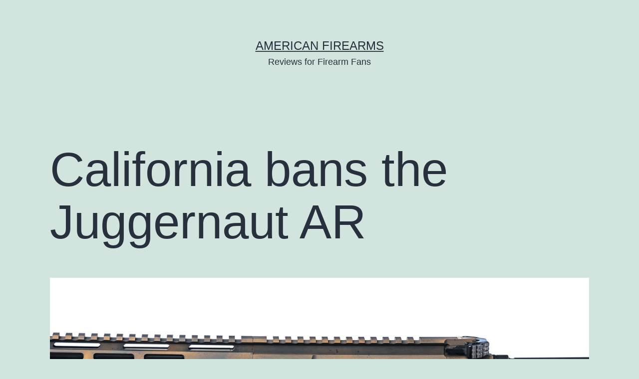

--- FILE ---
content_type: text/html; charset=UTF-8
request_url: https://cms.americanfirearms.org/california-bans-the-juggernaut-ar/
body_size: 18188
content:
<!doctype html>
<html lang="en-US" >
<head>
	<meta charset="UTF-8" />
	<meta name="viewport" content="width=device-width, initial-scale=1" />
	<meta name='robots' content='noindex, nofollow' />

	<!-- This site is optimized with the Yoast SEO plugin v25.9 - https://yoast.com/wordpress/plugins/seo/ -->
	<title>California bans the Juggernaut AR - American Firearms</title>
	<meta property="og:locale" content="en_US" />
	<meta property="og:type" content="article" />
	<meta property="og:title" content="California bans the Juggernaut AR - American Firearms" />
	<meta property="og:description" content="Just in case you missed it, late last year a bunch of California-based GunTubers heralded the brand new Juggernaut rifle series as something that “might completely destroy the California assault weapon laws as they currently exist…” and drooled over them at SHOT Show." />
	<meta property="og:url" content="https://cms.americanfirearms.org/california-bans-the-juggernaut-ar/" />
	<meta property="og:site_name" content="American Firearms" />
	<meta property="article:publisher" content="https://www.facebook.com/americanfirearmsorg/" />
	<meta property="article:author" content="https://www.facebook.com/americanfirearmsorg" />
	<meta property="article:published_time" content="2022-02-14T10:23:20+00:00" />
	<meta property="article:modified_time" content="2023-07-04T23:03:54+00:00" />
	<meta property="og:image" content="https://cms.americanfirearms.org/wp-content/uploads/2023/01/tmppf2mf5mf.jpg" />
	<meta property="og:image:width" content="1200" />
	<meta property="og:image:height" content="800" />
	<meta property="og:image:type" content="image/jpeg" />
	<meta name="author" content="Michael Crites" />
	<meta name="twitter:card" content="summary_large_image" />
	<meta name="twitter:creator" content="@https://twitter.com/PatOFurniture" />
	<meta name="twitter:label1" content="Written by" />
	<meta name="twitter:data1" content="Michael Crites" />
	<script type="application/ld+json" class="yoast-schema-graph">{"@context":"https://schema.org","@graph":[{"@type":"Article","@id":"https://cms.americanfirearms.org/california-bans-the-juggernaut-ar/#article","isPartOf":{"@id":"https://cms.americanfirearms.org/california-bans-the-juggernaut-ar/"},"author":{"name":"Michael Crites","@id":"https://cms.americanfirearms.org/#/schema/person/44463a1860b711a813a4701d55e3d8cd"},"headline":"California bans the Juggernaut AR","datePublished":"2022-02-14T10:23:20+00:00","dateModified":"2023-07-04T23:03:54+00:00","mainEntityOfPage":{"@id":"https://cms.americanfirearms.org/california-bans-the-juggernaut-ar/"},"wordCount":48,"commentCount":0,"publisher":{"@id":"https://cms.americanfirearms.org/#organization"},"image":{"@id":"https://cms.americanfirearms.org/california-bans-the-juggernaut-ar/#primaryimage"},"thumbnailUrl":"https://cms.americanfirearms.org/wp-content/uploads/2023/01/tmppf2mf5mf.jpg","keywords":["News"],"articleSection":["Firearm News"],"inLanguage":"en-US","potentialAction":[{"@type":"CommentAction","name":"Comment","target":["https://cms.americanfirearms.org/california-bans-the-juggernaut-ar/#respond"]}]},{"@type":"WebPage","@id":"https://cms.americanfirearms.org/california-bans-the-juggernaut-ar/","url":"https://cms.americanfirearms.org/california-bans-the-juggernaut-ar/","name":"California bans the Juggernaut AR - American Firearms","isPartOf":{"@id":"https://cms.americanfirearms.org/#website"},"primaryImageOfPage":{"@id":"https://cms.americanfirearms.org/california-bans-the-juggernaut-ar/#primaryimage"},"image":{"@id":"https://cms.americanfirearms.org/california-bans-the-juggernaut-ar/#primaryimage"},"thumbnailUrl":"https://cms.americanfirearms.org/wp-content/uploads/2023/01/tmppf2mf5mf.jpg","datePublished":"2022-02-14T10:23:20+00:00","dateModified":"2023-07-04T23:03:54+00:00","breadcrumb":{"@id":"https://cms.americanfirearms.org/california-bans-the-juggernaut-ar/#breadcrumb"},"inLanguage":"en-US","potentialAction":[{"@type":"ReadAction","target":["https://cms.americanfirearms.org/california-bans-the-juggernaut-ar/"]}]},{"@type":"ImageObject","inLanguage":"en-US","@id":"https://cms.americanfirearms.org/california-bans-the-juggernaut-ar/#primaryimage","url":"https://cms.americanfirearms.org/wp-content/uploads/2023/01/tmppf2mf5mf.jpg","contentUrl":"https://cms.americanfirearms.org/wp-content/uploads/2023/01/tmppf2mf5mf.jpg","width":1200,"height":800},{"@type":"BreadcrumbList","@id":"https://cms.americanfirearms.org/california-bans-the-juggernaut-ar/#breadcrumb","itemListElement":[{"@type":"ListItem","position":1,"name":"Home","item":"https://cms.americanfirearms.org/"},{"@type":"ListItem","position":2,"name":"California bans the Juggernaut AR"}]},{"@type":"WebSite","@id":"https://cms.americanfirearms.org/#website","url":"https://cms.americanfirearms.org/","name":"American Firearms","description":"Reviews for Firearm Fans","publisher":{"@id":"https://cms.americanfirearms.org/#organization"},"potentialAction":[{"@type":"SearchAction","target":{"@type":"EntryPoint","urlTemplate":"https://cms.americanfirearms.org/?s={search_term_string}"},"query-input":{"@type":"PropertyValueSpecification","valueRequired":true,"valueName":"search_term_string"}}],"inLanguage":"en-US"},{"@type":"Organization","@id":"https://cms.americanfirearms.org/#organization","name":"American Firearms LLC.","url":"https://cms.americanfirearms.org/","logo":{"@type":"ImageObject","inLanguage":"en-US","@id":"https://cms.americanfirearms.org/#/schema/logo/image/","url":"https://firearms-wp.klikz.us/wp-content/uploads/2023/02/AFLOGO.webp","contentUrl":"https://firearms-wp.klikz.us/wp-content/uploads/2023/02/AFLOGO.webp","width":582,"height":222,"caption":"American Firearms LLC."},"image":{"@id":"https://cms.americanfirearms.org/#/schema/logo/image/"},"sameAs":["https://www.facebook.com/americanfirearmsorg/","https://www.instagram.com/americanfirearmsofficial/"]},{"@type":"Person","@id":"https://cms.americanfirearms.org/#/schema/person/44463a1860b711a813a4701d55e3d8cd","name":"Michael Crites","image":{"@type":"ImageObject","inLanguage":"en-US","@id":"https://cms.americanfirearms.org/#/schema/person/image/","url":"https://secure.gravatar.com/avatar/d82d96e60f3abb5d7e3cb0a4f757ae4096cfb8292dd87c9e214076286eac7cf6?s=96&d=mm&r=g","contentUrl":"https://secure.gravatar.com/avatar/d82d96e60f3abb5d7e3cb0a4f757ae4096cfb8292dd87c9e214076286eac7cf6?s=96&d=mm&r=g","caption":"Michael Crites"},"description":"Michael Crites has served as executive editor of AmericanFirearms.org since 2016 and previously held positions as associate editor and range correspondent dating back to 2000. He discovered his passion for precision shooting at age 12 during his first visit to his grandfather's shooting range, eventually earning an Expert classification in three different shooting disciplines before age 18. During his studies at University of Wyoming, he earned four varsity letters on the collegiate rifle and pistol teams, serving as team captain for three consecutive years. He became the first UW student to complete the NRA Range Safety Officer certification while maintaining full-time student status. He graduated magna cum laude with a B.A. in Sports Communications. His diverse career has included roles as Range Safety Coordinator for the National Rifle Championships in Camp Perry 2001; editor-in-chief, Precision Shooter Quarterly; series editor, Modern Firearms Handbook collection; managing editor, National Shooting Sports Foundation Newsletter; editor, Competitive Shooter Magazine; operations director for Western Arms &amp; Ammunition Co.; senior editor for the Shooter's Reference Annual (Cheyenne); content director for The Firearms Report, published by the American Shooting Coalition in Billings, MT; firearms correspondent for Hunting &amp; Shooting, produced by Outdoor Sports Media Group in Jackson, WY; and publisher for Wyoming Shooting Sports Journal in Casper. He has contributed as a regular columnist for American Rifleman (NRA Publications), technical editor for Precision, a publication of the National Bench Rest Shooters Association (Phoenix, AZ); and as firearms specialist for the Gun Owner's Annual. As a digital content creator, he has written more than 400 articles on AmericanFirearms.org, developed shooting technique coverage for the Brownells Shooting Blog (Montezuma, IA) and Federal Premium \"Range Notes\" platform (Anoka, MN), and served as lead content strategist for International Defensive Pistol Association (Berryville, AR). Beyond Tactical Firearms, his current endeavors include content development for the Wyoming State Rifle Association (Cheyenne, WY) and technical manual production for High Plains Publishing of Laramie, WY. He has contributed to the 12th, 13th, and 14th editions of Modern Sporting Rifles Guide and edited The Complete Guide to Tactical Shooting and Competitive Shooter's Reference Manual (Gun Digest Books).","sameAs":["https://www.facebook.com/americanfirearmsorg","https://www.instagram.com/americanfirearmsofficial/","https://www.linkedin.com/in/thecrites/","https://x.com/https://twitter.com/PatOFurniture"],"url":"https://cms.americanfirearms.org/author/michael-crites/"}]}</script>
	<!-- / Yoast SEO plugin. -->


<link rel="alternate" type="application/rss+xml" title="American Firearms &raquo; Feed" href="https://cms.americanfirearms.org/feed/" />
<link rel="alternate" type="application/rss+xml" title="American Firearms &raquo; Comments Feed" href="https://cms.americanfirearms.org/comments/feed/" />
<link rel="alternate" type="application/rss+xml" title="American Firearms &raquo; California bans the Juggernaut AR Comments Feed" href="https://cms.americanfirearms.org/california-bans-the-juggernaut-ar/feed/" />
<link rel="alternate" title="oEmbed (JSON)" type="application/json+oembed" href="https://cms.americanfirearms.org/wp-json/oembed/1.0/embed?url=https%3A%2F%2Fcms.americanfirearms.org%2Fcalifornia-bans-the-juggernaut-ar%2F" />
<link rel="alternate" title="oEmbed (XML)" type="text/xml+oembed" href="https://cms.americanfirearms.org/wp-json/oembed/1.0/embed?url=https%3A%2F%2Fcms.americanfirearms.org%2Fcalifornia-bans-the-juggernaut-ar%2F&#038;format=xml" />
<style id='wp-img-auto-sizes-contain-inline-css'>
img:is([sizes=auto i],[sizes^="auto," i]){contain-intrinsic-size:3000px 1500px}
/*# sourceURL=wp-img-auto-sizes-contain-inline-css */
</style>
<style id='wp-emoji-styles-inline-css'>

	img.wp-smiley, img.emoji {
		display: inline !important;
		border: none !important;
		box-shadow: none !important;
		height: 1em !important;
		width: 1em !important;
		margin: 0 0.07em !important;
		vertical-align: -0.1em !important;
		background: none !important;
		padding: 0 !important;
	}
/*# sourceURL=wp-emoji-styles-inline-css */
</style>
<style id='wp-block-library-inline-css'>
:root{--wp-block-synced-color:#7a00df;--wp-block-synced-color--rgb:122,0,223;--wp-bound-block-color:var(--wp-block-synced-color);--wp-editor-canvas-background:#ddd;--wp-admin-theme-color:#007cba;--wp-admin-theme-color--rgb:0,124,186;--wp-admin-theme-color-darker-10:#006ba1;--wp-admin-theme-color-darker-10--rgb:0,107,160.5;--wp-admin-theme-color-darker-20:#005a87;--wp-admin-theme-color-darker-20--rgb:0,90,135;--wp-admin-border-width-focus:2px}@media (min-resolution:192dpi){:root{--wp-admin-border-width-focus:1.5px}}.wp-element-button{cursor:pointer}:root .has-very-light-gray-background-color{background-color:#eee}:root .has-very-dark-gray-background-color{background-color:#313131}:root .has-very-light-gray-color{color:#eee}:root .has-very-dark-gray-color{color:#313131}:root .has-vivid-green-cyan-to-vivid-cyan-blue-gradient-background{background:linear-gradient(135deg,#00d084,#0693e3)}:root .has-purple-crush-gradient-background{background:linear-gradient(135deg,#34e2e4,#4721fb 50%,#ab1dfe)}:root .has-hazy-dawn-gradient-background{background:linear-gradient(135deg,#faaca8,#dad0ec)}:root .has-subdued-olive-gradient-background{background:linear-gradient(135deg,#fafae1,#67a671)}:root .has-atomic-cream-gradient-background{background:linear-gradient(135deg,#fdd79a,#004a59)}:root .has-nightshade-gradient-background{background:linear-gradient(135deg,#330968,#31cdcf)}:root .has-midnight-gradient-background{background:linear-gradient(135deg,#020381,#2874fc)}:root{--wp--preset--font-size--normal:16px;--wp--preset--font-size--huge:42px}.has-regular-font-size{font-size:1em}.has-larger-font-size{font-size:2.625em}.has-normal-font-size{font-size:var(--wp--preset--font-size--normal)}.has-huge-font-size{font-size:var(--wp--preset--font-size--huge)}.has-text-align-center{text-align:center}.has-text-align-left{text-align:left}.has-text-align-right{text-align:right}.has-fit-text{white-space:nowrap!important}#end-resizable-editor-section{display:none}.aligncenter{clear:both}.items-justified-left{justify-content:flex-start}.items-justified-center{justify-content:center}.items-justified-right{justify-content:flex-end}.items-justified-space-between{justify-content:space-between}.screen-reader-text{border:0;clip-path:inset(50%);height:1px;margin:-1px;overflow:hidden;padding:0;position:absolute;width:1px;word-wrap:normal!important}.screen-reader-text:focus{background-color:#ddd;clip-path:none;color:#444;display:block;font-size:1em;height:auto;left:5px;line-height:normal;padding:15px 23px 14px;text-decoration:none;top:5px;width:auto;z-index:100000}html :where(.has-border-color){border-style:solid}html :where([style*=border-top-color]){border-top-style:solid}html :where([style*=border-right-color]){border-right-style:solid}html :where([style*=border-bottom-color]){border-bottom-style:solid}html :where([style*=border-left-color]){border-left-style:solid}html :where([style*=border-width]){border-style:solid}html :where([style*=border-top-width]){border-top-style:solid}html :where([style*=border-right-width]){border-right-style:solid}html :where([style*=border-bottom-width]){border-bottom-style:solid}html :where([style*=border-left-width]){border-left-style:solid}html :where(img[class*=wp-image-]){height:auto;max-width:100%}:where(figure){margin:0 0 1em}html :where(.is-position-sticky){--wp-admin--admin-bar--position-offset:var(--wp-admin--admin-bar--height,0px)}@media screen and (max-width:600px){html :where(.is-position-sticky){--wp-admin--admin-bar--position-offset:0px}}

/*# sourceURL=wp-block-library-inline-css */
</style><style id='wp-block-archives-inline-css'>
.wp-block-archives{box-sizing:border-box}.wp-block-archives-dropdown label{display:block}
/*# sourceURL=https://cms.americanfirearms.org/wp-includes/blocks/archives/style.min.css */
</style>
<style id='wp-block-categories-inline-css'>
.wp-block-categories{box-sizing:border-box}.wp-block-categories.alignleft{margin-right:2em}.wp-block-categories.alignright{margin-left:2em}.wp-block-categories.wp-block-categories-dropdown.aligncenter{text-align:center}.wp-block-categories .wp-block-categories__label{display:block;width:100%}
/*# sourceURL=https://cms.americanfirearms.org/wp-includes/blocks/categories/style.min.css */
</style>
<style id='wp-block-heading-inline-css'>
h1:where(.wp-block-heading).has-background,h2:where(.wp-block-heading).has-background,h3:where(.wp-block-heading).has-background,h4:where(.wp-block-heading).has-background,h5:where(.wp-block-heading).has-background,h6:where(.wp-block-heading).has-background{padding:1.25em 2.375em}h1.has-text-align-left[style*=writing-mode]:where([style*=vertical-lr]),h1.has-text-align-right[style*=writing-mode]:where([style*=vertical-rl]),h2.has-text-align-left[style*=writing-mode]:where([style*=vertical-lr]),h2.has-text-align-right[style*=writing-mode]:where([style*=vertical-rl]),h3.has-text-align-left[style*=writing-mode]:where([style*=vertical-lr]),h3.has-text-align-right[style*=writing-mode]:where([style*=vertical-rl]),h4.has-text-align-left[style*=writing-mode]:where([style*=vertical-lr]),h4.has-text-align-right[style*=writing-mode]:where([style*=vertical-rl]),h5.has-text-align-left[style*=writing-mode]:where([style*=vertical-lr]),h5.has-text-align-right[style*=writing-mode]:where([style*=vertical-rl]),h6.has-text-align-left[style*=writing-mode]:where([style*=vertical-lr]),h6.has-text-align-right[style*=writing-mode]:where([style*=vertical-rl]){rotate:180deg}
/*# sourceURL=https://cms.americanfirearms.org/wp-includes/blocks/heading/style.min.css */
</style>
<style id='wp-block-latest-comments-inline-css'>
ol.wp-block-latest-comments{box-sizing:border-box;margin-left:0}:where(.wp-block-latest-comments:not([style*=line-height] .wp-block-latest-comments__comment)){line-height:1.1}:where(.wp-block-latest-comments:not([style*=line-height] .wp-block-latest-comments__comment-excerpt p)){line-height:1.8}.has-dates :where(.wp-block-latest-comments:not([style*=line-height])),.has-excerpts :where(.wp-block-latest-comments:not([style*=line-height])){line-height:1.5}.wp-block-latest-comments .wp-block-latest-comments{padding-left:0}.wp-block-latest-comments__comment{list-style:none;margin-bottom:1em}.has-avatars .wp-block-latest-comments__comment{list-style:none;min-height:2.25em}.has-avatars .wp-block-latest-comments__comment .wp-block-latest-comments__comment-excerpt,.has-avatars .wp-block-latest-comments__comment .wp-block-latest-comments__comment-meta{margin-left:3.25em}.wp-block-latest-comments__comment-excerpt p{font-size:.875em;margin:.36em 0 1.4em}.wp-block-latest-comments__comment-date{display:block;font-size:.75em}.wp-block-latest-comments .avatar,.wp-block-latest-comments__comment-avatar{border-radius:1.5em;display:block;float:left;height:2.5em;margin-right:.75em;width:2.5em}.wp-block-latest-comments[class*=-font-size] a,.wp-block-latest-comments[style*=font-size] a{font-size:inherit}
/*# sourceURL=https://cms.americanfirearms.org/wp-includes/blocks/latest-comments/style.min.css */
</style>
<style id='wp-block-latest-posts-inline-css'>
.wp-block-latest-posts{box-sizing:border-box}.wp-block-latest-posts.alignleft{margin-right:2em}.wp-block-latest-posts.alignright{margin-left:2em}.wp-block-latest-posts.wp-block-latest-posts__list{list-style:none}.wp-block-latest-posts.wp-block-latest-posts__list li{clear:both;overflow-wrap:break-word}.wp-block-latest-posts.is-grid{display:flex;flex-wrap:wrap}.wp-block-latest-posts.is-grid li{margin:0 1.25em 1.25em 0;width:100%}@media (min-width:600px){.wp-block-latest-posts.columns-2 li{width:calc(50% - .625em)}.wp-block-latest-posts.columns-2 li:nth-child(2n){margin-right:0}.wp-block-latest-posts.columns-3 li{width:calc(33.33333% - .83333em)}.wp-block-latest-posts.columns-3 li:nth-child(3n){margin-right:0}.wp-block-latest-posts.columns-4 li{width:calc(25% - .9375em)}.wp-block-latest-posts.columns-4 li:nth-child(4n){margin-right:0}.wp-block-latest-posts.columns-5 li{width:calc(20% - 1em)}.wp-block-latest-posts.columns-5 li:nth-child(5n){margin-right:0}.wp-block-latest-posts.columns-6 li{width:calc(16.66667% - 1.04167em)}.wp-block-latest-posts.columns-6 li:nth-child(6n){margin-right:0}}:root :where(.wp-block-latest-posts.is-grid){padding:0}:root :where(.wp-block-latest-posts.wp-block-latest-posts__list){padding-left:0}.wp-block-latest-posts__post-author,.wp-block-latest-posts__post-date{display:block;font-size:.8125em}.wp-block-latest-posts__post-excerpt,.wp-block-latest-posts__post-full-content{margin-bottom:1em;margin-top:.5em}.wp-block-latest-posts__featured-image a{display:inline-block}.wp-block-latest-posts__featured-image img{height:auto;max-width:100%;width:auto}.wp-block-latest-posts__featured-image.alignleft{float:left;margin-right:1em}.wp-block-latest-posts__featured-image.alignright{float:right;margin-left:1em}.wp-block-latest-posts__featured-image.aligncenter{margin-bottom:1em;text-align:center}
/*# sourceURL=https://cms.americanfirearms.org/wp-includes/blocks/latest-posts/style.min.css */
</style>
<style id='wp-block-search-inline-css'>
.wp-block-search__button{margin-left:10px;word-break:normal}.wp-block-search__button.has-icon{line-height:0}.wp-block-search__button svg{height:1.25em;min-height:24px;min-width:24px;width:1.25em;fill:currentColor;vertical-align:text-bottom}:where(.wp-block-search__button){border:1px solid #ccc;padding:6px 10px}.wp-block-search__inside-wrapper{display:flex;flex:auto;flex-wrap:nowrap;max-width:100%}.wp-block-search__label{width:100%}.wp-block-search.wp-block-search__button-only .wp-block-search__button{box-sizing:border-box;display:flex;flex-shrink:0;justify-content:center;margin-left:0;max-width:100%}.wp-block-search.wp-block-search__button-only .wp-block-search__inside-wrapper{min-width:0!important;transition-property:width}.wp-block-search.wp-block-search__button-only .wp-block-search__input{flex-basis:100%;transition-duration:.3s}.wp-block-search.wp-block-search__button-only.wp-block-search__searchfield-hidden,.wp-block-search.wp-block-search__button-only.wp-block-search__searchfield-hidden .wp-block-search__inside-wrapper{overflow:hidden}.wp-block-search.wp-block-search__button-only.wp-block-search__searchfield-hidden .wp-block-search__input{border-left-width:0!important;border-right-width:0!important;flex-basis:0;flex-grow:0;margin:0;min-width:0!important;padding-left:0!important;padding-right:0!important;width:0!important}:where(.wp-block-search__input){appearance:none;border:1px solid #949494;flex-grow:1;font-family:inherit;font-size:inherit;font-style:inherit;font-weight:inherit;letter-spacing:inherit;line-height:inherit;margin-left:0;margin-right:0;min-width:3rem;padding:8px;text-decoration:unset!important;text-transform:inherit}:where(.wp-block-search__button-inside .wp-block-search__inside-wrapper){background-color:#fff;border:1px solid #949494;box-sizing:border-box;padding:4px}:where(.wp-block-search__button-inside .wp-block-search__inside-wrapper) .wp-block-search__input{border:none;border-radius:0;padding:0 4px}:where(.wp-block-search__button-inside .wp-block-search__inside-wrapper) .wp-block-search__input:focus{outline:none}:where(.wp-block-search__button-inside .wp-block-search__inside-wrapper) :where(.wp-block-search__button){padding:4px 8px}.wp-block-search.aligncenter .wp-block-search__inside-wrapper{margin:auto}.wp-block[data-align=right] .wp-block-search.wp-block-search__button-only .wp-block-search__inside-wrapper{float:right}
/*# sourceURL=https://cms.americanfirearms.org/wp-includes/blocks/search/style.min.css */
</style>
<style id='wp-block-search-theme-inline-css'>
.wp-block-search .wp-block-search__label{font-weight:700}.wp-block-search__button{border:1px solid #ccc;padding:.375em .625em}
/*# sourceURL=https://cms.americanfirearms.org/wp-includes/blocks/search/theme.min.css */
</style>
<style id='wp-block-group-inline-css'>
.wp-block-group{box-sizing:border-box}:where(.wp-block-group.wp-block-group-is-layout-constrained){position:relative}
/*# sourceURL=https://cms.americanfirearms.org/wp-includes/blocks/group/style.min.css */
</style>
<style id='wp-block-group-theme-inline-css'>
:where(.wp-block-group.has-background){padding:1.25em 2.375em}
/*# sourceURL=https://cms.americanfirearms.org/wp-includes/blocks/group/theme.min.css */
</style>
<style id='global-styles-inline-css'>
:root{--wp--preset--aspect-ratio--square: 1;--wp--preset--aspect-ratio--4-3: 4/3;--wp--preset--aspect-ratio--3-4: 3/4;--wp--preset--aspect-ratio--3-2: 3/2;--wp--preset--aspect-ratio--2-3: 2/3;--wp--preset--aspect-ratio--16-9: 16/9;--wp--preset--aspect-ratio--9-16: 9/16;--wp--preset--color--black: #000000;--wp--preset--color--cyan-bluish-gray: #abb8c3;--wp--preset--color--white: #FFFFFF;--wp--preset--color--pale-pink: #f78da7;--wp--preset--color--vivid-red: #cf2e2e;--wp--preset--color--luminous-vivid-orange: #ff6900;--wp--preset--color--luminous-vivid-amber: #fcb900;--wp--preset--color--light-green-cyan: #7bdcb5;--wp--preset--color--vivid-green-cyan: #00d084;--wp--preset--color--pale-cyan-blue: #8ed1fc;--wp--preset--color--vivid-cyan-blue: #0693e3;--wp--preset--color--vivid-purple: #9b51e0;--wp--preset--color--dark-gray: #28303D;--wp--preset--color--gray: #39414D;--wp--preset--color--green: #D1E4DD;--wp--preset--color--blue: #D1DFE4;--wp--preset--color--purple: #D1D1E4;--wp--preset--color--red: #E4D1D1;--wp--preset--color--orange: #E4DAD1;--wp--preset--color--yellow: #EEEADD;--wp--preset--gradient--vivid-cyan-blue-to-vivid-purple: linear-gradient(135deg,rgb(6,147,227) 0%,rgb(155,81,224) 100%);--wp--preset--gradient--light-green-cyan-to-vivid-green-cyan: linear-gradient(135deg,rgb(122,220,180) 0%,rgb(0,208,130) 100%);--wp--preset--gradient--luminous-vivid-amber-to-luminous-vivid-orange: linear-gradient(135deg,rgb(252,185,0) 0%,rgb(255,105,0) 100%);--wp--preset--gradient--luminous-vivid-orange-to-vivid-red: linear-gradient(135deg,rgb(255,105,0) 0%,rgb(207,46,46) 100%);--wp--preset--gradient--very-light-gray-to-cyan-bluish-gray: linear-gradient(135deg,rgb(238,238,238) 0%,rgb(169,184,195) 100%);--wp--preset--gradient--cool-to-warm-spectrum: linear-gradient(135deg,rgb(74,234,220) 0%,rgb(151,120,209) 20%,rgb(207,42,186) 40%,rgb(238,44,130) 60%,rgb(251,105,98) 80%,rgb(254,248,76) 100%);--wp--preset--gradient--blush-light-purple: linear-gradient(135deg,rgb(255,206,236) 0%,rgb(152,150,240) 100%);--wp--preset--gradient--blush-bordeaux: linear-gradient(135deg,rgb(254,205,165) 0%,rgb(254,45,45) 50%,rgb(107,0,62) 100%);--wp--preset--gradient--luminous-dusk: linear-gradient(135deg,rgb(255,203,112) 0%,rgb(199,81,192) 50%,rgb(65,88,208) 100%);--wp--preset--gradient--pale-ocean: linear-gradient(135deg,rgb(255,245,203) 0%,rgb(182,227,212) 50%,rgb(51,167,181) 100%);--wp--preset--gradient--electric-grass: linear-gradient(135deg,rgb(202,248,128) 0%,rgb(113,206,126) 100%);--wp--preset--gradient--midnight: linear-gradient(135deg,rgb(2,3,129) 0%,rgb(40,116,252) 100%);--wp--preset--gradient--purple-to-yellow: linear-gradient(160deg, #D1D1E4 0%, #EEEADD 100%);--wp--preset--gradient--yellow-to-purple: linear-gradient(160deg, #EEEADD 0%, #D1D1E4 100%);--wp--preset--gradient--green-to-yellow: linear-gradient(160deg, #D1E4DD 0%, #EEEADD 100%);--wp--preset--gradient--yellow-to-green: linear-gradient(160deg, #EEEADD 0%, #D1E4DD 100%);--wp--preset--gradient--red-to-yellow: linear-gradient(160deg, #E4D1D1 0%, #EEEADD 100%);--wp--preset--gradient--yellow-to-red: linear-gradient(160deg, #EEEADD 0%, #E4D1D1 100%);--wp--preset--gradient--purple-to-red: linear-gradient(160deg, #D1D1E4 0%, #E4D1D1 100%);--wp--preset--gradient--red-to-purple: linear-gradient(160deg, #E4D1D1 0%, #D1D1E4 100%);--wp--preset--font-size--small: 18px;--wp--preset--font-size--medium: 20px;--wp--preset--font-size--large: 24px;--wp--preset--font-size--x-large: 42px;--wp--preset--font-size--extra-small: 16px;--wp--preset--font-size--normal: 20px;--wp--preset--font-size--extra-large: 40px;--wp--preset--font-size--huge: 96px;--wp--preset--font-size--gigantic: 144px;--wp--preset--spacing--20: 0.44rem;--wp--preset--spacing--30: 0.67rem;--wp--preset--spacing--40: 1rem;--wp--preset--spacing--50: 1.5rem;--wp--preset--spacing--60: 2.25rem;--wp--preset--spacing--70: 3.38rem;--wp--preset--spacing--80: 5.06rem;--wp--preset--shadow--natural: 6px 6px 9px rgba(0, 0, 0, 0.2);--wp--preset--shadow--deep: 12px 12px 50px rgba(0, 0, 0, 0.4);--wp--preset--shadow--sharp: 6px 6px 0px rgba(0, 0, 0, 0.2);--wp--preset--shadow--outlined: 6px 6px 0px -3px rgb(255, 255, 255), 6px 6px rgb(0, 0, 0);--wp--preset--shadow--crisp: 6px 6px 0px rgb(0, 0, 0);}:where(.is-layout-flex){gap: 0.5em;}:where(.is-layout-grid){gap: 0.5em;}body .is-layout-flex{display: flex;}.is-layout-flex{flex-wrap: wrap;align-items: center;}.is-layout-flex > :is(*, div){margin: 0;}body .is-layout-grid{display: grid;}.is-layout-grid > :is(*, div){margin: 0;}:where(.wp-block-columns.is-layout-flex){gap: 2em;}:where(.wp-block-columns.is-layout-grid){gap: 2em;}:where(.wp-block-post-template.is-layout-flex){gap: 1.25em;}:where(.wp-block-post-template.is-layout-grid){gap: 1.25em;}.has-black-color{color: var(--wp--preset--color--black) !important;}.has-cyan-bluish-gray-color{color: var(--wp--preset--color--cyan-bluish-gray) !important;}.has-white-color{color: var(--wp--preset--color--white) !important;}.has-pale-pink-color{color: var(--wp--preset--color--pale-pink) !important;}.has-vivid-red-color{color: var(--wp--preset--color--vivid-red) !important;}.has-luminous-vivid-orange-color{color: var(--wp--preset--color--luminous-vivid-orange) !important;}.has-luminous-vivid-amber-color{color: var(--wp--preset--color--luminous-vivid-amber) !important;}.has-light-green-cyan-color{color: var(--wp--preset--color--light-green-cyan) !important;}.has-vivid-green-cyan-color{color: var(--wp--preset--color--vivid-green-cyan) !important;}.has-pale-cyan-blue-color{color: var(--wp--preset--color--pale-cyan-blue) !important;}.has-vivid-cyan-blue-color{color: var(--wp--preset--color--vivid-cyan-blue) !important;}.has-vivid-purple-color{color: var(--wp--preset--color--vivid-purple) !important;}.has-black-background-color{background-color: var(--wp--preset--color--black) !important;}.has-cyan-bluish-gray-background-color{background-color: var(--wp--preset--color--cyan-bluish-gray) !important;}.has-white-background-color{background-color: var(--wp--preset--color--white) !important;}.has-pale-pink-background-color{background-color: var(--wp--preset--color--pale-pink) !important;}.has-vivid-red-background-color{background-color: var(--wp--preset--color--vivid-red) !important;}.has-luminous-vivid-orange-background-color{background-color: var(--wp--preset--color--luminous-vivid-orange) !important;}.has-luminous-vivid-amber-background-color{background-color: var(--wp--preset--color--luminous-vivid-amber) !important;}.has-light-green-cyan-background-color{background-color: var(--wp--preset--color--light-green-cyan) !important;}.has-vivid-green-cyan-background-color{background-color: var(--wp--preset--color--vivid-green-cyan) !important;}.has-pale-cyan-blue-background-color{background-color: var(--wp--preset--color--pale-cyan-blue) !important;}.has-vivid-cyan-blue-background-color{background-color: var(--wp--preset--color--vivid-cyan-blue) !important;}.has-vivid-purple-background-color{background-color: var(--wp--preset--color--vivid-purple) !important;}.has-black-border-color{border-color: var(--wp--preset--color--black) !important;}.has-cyan-bluish-gray-border-color{border-color: var(--wp--preset--color--cyan-bluish-gray) !important;}.has-white-border-color{border-color: var(--wp--preset--color--white) !important;}.has-pale-pink-border-color{border-color: var(--wp--preset--color--pale-pink) !important;}.has-vivid-red-border-color{border-color: var(--wp--preset--color--vivid-red) !important;}.has-luminous-vivid-orange-border-color{border-color: var(--wp--preset--color--luminous-vivid-orange) !important;}.has-luminous-vivid-amber-border-color{border-color: var(--wp--preset--color--luminous-vivid-amber) !important;}.has-light-green-cyan-border-color{border-color: var(--wp--preset--color--light-green-cyan) !important;}.has-vivid-green-cyan-border-color{border-color: var(--wp--preset--color--vivid-green-cyan) !important;}.has-pale-cyan-blue-border-color{border-color: var(--wp--preset--color--pale-cyan-blue) !important;}.has-vivid-cyan-blue-border-color{border-color: var(--wp--preset--color--vivid-cyan-blue) !important;}.has-vivid-purple-border-color{border-color: var(--wp--preset--color--vivid-purple) !important;}.has-vivid-cyan-blue-to-vivid-purple-gradient-background{background: var(--wp--preset--gradient--vivid-cyan-blue-to-vivid-purple) !important;}.has-light-green-cyan-to-vivid-green-cyan-gradient-background{background: var(--wp--preset--gradient--light-green-cyan-to-vivid-green-cyan) !important;}.has-luminous-vivid-amber-to-luminous-vivid-orange-gradient-background{background: var(--wp--preset--gradient--luminous-vivid-amber-to-luminous-vivid-orange) !important;}.has-luminous-vivid-orange-to-vivid-red-gradient-background{background: var(--wp--preset--gradient--luminous-vivid-orange-to-vivid-red) !important;}.has-very-light-gray-to-cyan-bluish-gray-gradient-background{background: var(--wp--preset--gradient--very-light-gray-to-cyan-bluish-gray) !important;}.has-cool-to-warm-spectrum-gradient-background{background: var(--wp--preset--gradient--cool-to-warm-spectrum) !important;}.has-blush-light-purple-gradient-background{background: var(--wp--preset--gradient--blush-light-purple) !important;}.has-blush-bordeaux-gradient-background{background: var(--wp--preset--gradient--blush-bordeaux) !important;}.has-luminous-dusk-gradient-background{background: var(--wp--preset--gradient--luminous-dusk) !important;}.has-pale-ocean-gradient-background{background: var(--wp--preset--gradient--pale-ocean) !important;}.has-electric-grass-gradient-background{background: var(--wp--preset--gradient--electric-grass) !important;}.has-midnight-gradient-background{background: var(--wp--preset--gradient--midnight) !important;}.has-small-font-size{font-size: var(--wp--preset--font-size--small) !important;}.has-medium-font-size{font-size: var(--wp--preset--font-size--medium) !important;}.has-large-font-size{font-size: var(--wp--preset--font-size--large) !important;}.has-x-large-font-size{font-size: var(--wp--preset--font-size--x-large) !important;}
/*# sourceURL=global-styles-inline-css */
</style>

<style id='classic-theme-styles-inline-css'>
/*! This file is auto-generated */
.wp-block-button__link{color:#fff;background-color:#32373c;border-radius:9999px;box-shadow:none;text-decoration:none;padding:calc(.667em + 2px) calc(1.333em + 2px);font-size:1.125em}.wp-block-file__button{background:#32373c;color:#fff;text-decoration:none}
/*# sourceURL=/wp-includes/css/classic-themes.min.css */
</style>
<link rel='stylesheet' id='twenty-twenty-one-style-css' href='https://cms.americanfirearms.org/wp-content/themes/twentytwentyone/style.css?ver=1.0.0' media='all' />
<link rel='stylesheet' id='twenty-twenty-one-print-style-css' href='https://cms.americanfirearms.org/wp-content/themes/twentytwentyone/assets/css/print.css?ver=1.0.0' media='print' />
<link rel="https://api.w.org/" href="https://cms.americanfirearms.org/wp-json/" /><link rel="alternate" title="JSON" type="application/json" href="https://cms.americanfirearms.org/wp-json/wp/v2/posts/15276" /><link rel="EditURI" type="application/rsd+xml" title="RSD" href="https://cms.americanfirearms.org/xmlrpc.php?rsd" />
<meta name="generator" content="WordPress 6.9" />
<link rel='shortlink' href='https://cms.americanfirearms.org/?p=15276' />
<link rel="pingback" href="https://cms.americanfirearms.org/xmlrpc.php"><link rel='stylesheet' id='dashicons-css' href='https://cms.americanfirearms.org/wp-includes/css/dashicons.min.css?ver=6.9' media='all' />
<link rel='stylesheet' id='acf-global-css' href='https://cms.americanfirearms.org/wp-content/plugins/advanced-custom-fields-pro/assets/build/css/acf-global.css?ver=6.0.7' media='all' />
<link rel='stylesheet' id='acf-input-css' href='https://cms.americanfirearms.org/wp-content/plugins/advanced-custom-fields-pro/assets/build/css/acf-input.css?ver=6.0.7' media='all' />
<link rel='stylesheet' id='acf-pro-input-css' href='https://cms.americanfirearms.org/wp-content/plugins/advanced-custom-fields-pro/assets/build/css/pro/acf-pro-input.css?ver=6.0.7' media='all' />
<link rel='stylesheet' id='select2-css' href='https://cms.americanfirearms.org/wp-content/plugins/advanced-custom-fields-pro/assets/inc/select2/4/select2.min.css?ver=4.0.13' media='all' />
<link rel='stylesheet' id='acf-datepicker-css' href='https://cms.americanfirearms.org/wp-content/plugins/advanced-custom-fields-pro/assets/inc/datepicker/jquery-ui.min.css?ver=1.11.4' media='all' />
<link rel='stylesheet' id='acf-timepicker-css' href='https://cms.americanfirearms.org/wp-content/plugins/advanced-custom-fields-pro/assets/inc/timepicker/jquery-ui-timepicker-addon.min.css?ver=1.6.1' media='all' />
<link rel='stylesheet' id='wp-color-picker-css' href='https://cms.americanfirearms.org/wp-admin/css/color-picker.min.css?ver=6.9' media='all' />
</head>

<body class="wp-singular post-template-default single single-post postid-15276 single-format-standard wp-embed-responsive wp-theme-twentytwentyone wp-child-theme-theme-firearms is-light-theme no-js singular">
<div id="page" class="site">
	<a class="skip-link screen-reader-text" href="#content">Skip to content</a>

	
<header id="masthead" class="site-header has-title-and-tagline">

	

<div class="site-branding">

	
						<p class="site-title"><a href="https://cms.americanfirearms.org/">American Firearms</a></p>
			
			<p class="site-description">
			Reviews for Firearm Fans		</p>
	</div><!-- .site-branding -->
	

</header><!-- #masthead -->

	<div id="content" class="site-content">
		<div id="primary" class="content-area">
			<main id="main" class="site-main">

<article id="post-15276" class="post-15276 post type-post status-publish format-standard has-post-thumbnail hentry category-news tag-news entry">

	<header class="entry-header alignwide">
		<h1 class="entry-title">California bans the Juggernaut AR</h1>		
		
			<figure class="post-thumbnail">
				<img width="1200" height="800" src="https://cms.americanfirearms.org/wp-content/uploads/2023/01/tmppf2mf5mf.jpg" class="attachment-post-thumbnail size-post-thumbnail wp-post-image" alt="" decoding="async" fetchpriority="high" srcset="https://cms.americanfirearms.org/wp-content/uploads/2023/01/tmppf2mf5mf.jpg 1200w, https://cms.americanfirearms.org/wp-content/uploads/2023/01/tmppf2mf5mf-300x200.jpg 300w, https://cms.americanfirearms.org/wp-content/uploads/2023/01/tmppf2mf5mf-1024x683.jpg 1024w, https://cms.americanfirearms.org/wp-content/uploads/2023/01/tmppf2mf5mf-768x512.jpg 768w" sizes="(max-width: 1200px) 100vw, 1200px" style="width:100%;height:66.67%;max-width:1200px;" />							</figure><!-- .post-thumbnail -->

					</header><!-- .entry-header -->

	<div class="entry-content">
		<p>Just in case you missed it, late last year a bunch of California-based GunTubers heralded the brand <a href='https://jtactical.com/products/113'>new Juggernaut rifle series</a> as something that “might completely destroy the California assault weapon laws as they currently exist…” and drooled over them at SHOT Show.</p>
	</div><!-- .entry-content -->

	<footer class="entry-footer default-max-width">
		<div class="posted-by"><span class="posted-on">Published <time class="entry-date published updated" datetime="2022-02-14T10:23:20+00:00">February 14, 2022</time></span></div><div class="post-taxonomies"><span class="cat-links">Categorized as <a href="https://cms.americanfirearms.org/category/news/" rel="category tag">Firearm News</a> </span><span class="tags-links">Tagged <a href="https://cms.americanfirearms.org/tag/news/" rel="tag">News</a></span></div>	</footer><!-- .entry-footer -->

				<div class="author-bio show-avatars">
		<img alt='' src='https://secure.gravatar.com/avatar/d82d96e60f3abb5d7e3cb0a4f757ae4096cfb8292dd87c9e214076286eac7cf6?s=85&#038;d=mm&#038;r=g' srcset='https://secure.gravatar.com/avatar/d82d96e60f3abb5d7e3cb0a4f757ae4096cfb8292dd87c9e214076286eac7cf6?s=170&#038;d=mm&#038;r=g 2x' class='avatar avatar-85 photo' height='85' width='85' decoding='async'/>		<div class="author-bio-content">
			<h2 class="author-title">
			By Michael Crites			</h2>
			<p class="author-description"> Michael Crites has served as executive editor of AmericanFirearms.org since 2016 and previously held positions as associate editor and range correspondent dating back to 2000. He discovered his passion for precision shooting at age 12 during his first visit to his grandfather's shooting range, eventually earning an Expert classification in three different shooting disciplines before age 18. 

During his studies at University of Wyoming, he earned four varsity letters on the collegiate rifle and pistol teams, serving as team captain for three consecutive years. He became the first UW student to complete the NRA Range Safety Officer certification while maintaining full-time student status. He graduated magna cum laude with a B.A. in Sports Communications.

His diverse career has included roles as Range Safety Coordinator for the National Rifle Championships in Camp Perry 2001; editor-in-chief, Precision Shooter Quarterly; series editor, Modern Firearms Handbook collection; managing editor, National Shooting Sports Foundation Newsletter; editor, Competitive Shooter Magazine; operations director for Western Arms &amp; Ammunition Co.; senior editor for the Shooter's Reference Annual (Cheyenne); content director for The Firearms Report, published by the American Shooting Coalition in Billings, MT; firearms correspondent for Hunting &amp; Shooting, produced by Outdoor Sports Media Group in Jackson, WY; and publisher for Wyoming Shooting Sports Journal in Casper. He has contributed as a regular columnist for American Rifleman (NRA Publications), technical editor for Precision, a publication of the National Bench Rest Shooters Association (Phoenix, AZ); and as firearms specialist for the Gun Owner's Annual. 

As a digital content creator, he has written more than 400 articles on AmericanFirearms.org, developed shooting technique coverage for the Brownells Shooting Blog (Montezuma, IA) and Federal Premium "Range Notes" platform (Anoka, MN), and served as lead content strategist for International Defensive Pistol Association (Berryville, AR). Beyond Tactical Firearms, his current endeavors include content development for the Wyoming State Rifle Association (Cheyenne, WY) and technical manual production for High Plains Publishing of Laramie, WY. 

He has contributed to the 12th, 13th, and 14th editions of Modern Sporting Rifles Guide and edited The Complete Guide to Tactical Shooting and Competitive Shooter's Reference Manual (Gun Digest Books).</p><!-- .author-description -->
			<a class="author-link" href="https://cms.americanfirearms.org/author/michael-crites/" rel="author">View all of Michael Crites&#039;s posts.</a>		</div><!-- .author-bio-content -->
	</div><!-- .author-bio -->
		
</article><!-- #post-15276 -->

<div id="comments" class="comments-area default-max-width show-avatars">

	
		<div id="respond" class="comment-respond">
		<h2 id="reply-title" class="comment-reply-title">Leave a comment <small><a rel="nofollow" id="cancel-comment-reply-link" href="/california-bans-the-juggernaut-ar/#respond" style="display:none;">Cancel reply</a></small></h2><form action="https://cms.americanfirearms.org/wp-comments-post.php" method="post" id="commentform" class="comment-form"><p class="comment-notes"><span id="email-notes">Your email address will not be published.</span> <span class="required-field-message">Required fields are marked <span class="required">*</span></span></p><p class="comment-form-comment"><label for="comment">Comment <span class="required">*</span></label> <textarea id="comment" name="comment" cols="45" rows="5" maxlength="65525" required></textarea></p>	<div id="acf-form-data" class="acf-hidden">
		<input type="hidden" id="_acf_screen" name="_acf_screen" value="comment"/><input type="hidden" id="_acf_post_id" name="_acf_post_id" value="0"/><input type="hidden" id="_acf_validation" name="_acf_validation" value="1"/><input type="hidden" id="_acf_nonce" name="_acf_nonce" value="993d512109"/><input type="hidden" id="_acf_changed" name="_acf_changed" value="0"/>	</div>
	<div class="acf-comment-fields acf-fields -clear"><div class="acf-field acf-field-repeater acf-field-63c10cc2d6c6b" data-name="affiliates" data-type="repeater" data-key="field_63c10cc2d6c6b">
<div class="acf-label">
<label for="acf-field_63c10cc2d6c6b">Affiliates</label></div>
<div class="acf-input">
		<div class="acf-repeater -table" data-min="0" data-max="0" data-pagination="0">
			<input type="hidden" name="acf[field_63c10cc2d6c6b]" value="" class="acf-repeater-hidden-input"/>			<table class="acf-table">
						<thead>
			<tr>
									<th class="acf-row-handle"></th>
				
									<th class="acf-th" data-name="source" data-type="text" data-key="field_63c10ce3d6c6c">
						<label>Source</label>											</th>
									<th class="acf-th" data-name="destination" data-type="text" data-key="field_63c10cecd6c6d">
						<label>Destination</label>											</th>
									<th class="acf-th" data-name="permanent" data-type="true_false" data-key="field_63c10cf3d6c6e">
						<label>Permanent</label>											</th>
				
									<th class="acf-row-handle"></th>
							</tr>
		</thead>
						<tbody>
					<tr class="acf-row acf-clone" data-id="acfcloneindex">		<td class="acf-row-handle order" title="Drag to reorder">
						<span class="acf-row-number" title="Click to reorder">1</span>		</td>
		<td class="acf-field acf-field-text acf-field-63c10ce3d6c6c" data-name="source" data-type="text" data-key="field_63c10ce3d6c6c">
<div class="acf-input">
<div class="acf-input-wrap"><input type="text" id="acf-field_63c10cc2d6c6b-acfcloneindex-field_63c10ce3d6c6c" name="acf[field_63c10cc2d6c6b][acfcloneindex][field_63c10ce3d6c6c]"/></div></div>
</td>
<td class="acf-field acf-field-text acf-field-63c10cecd6c6d" data-name="destination" data-type="text" data-key="field_63c10cecd6c6d">
<div class="acf-input">
<div class="acf-input-wrap"><input type="text" id="acf-field_63c10cc2d6c6b-acfcloneindex-field_63c10cecd6c6d" name="acf[field_63c10cc2d6c6b][acfcloneindex][field_63c10cecd6c6d]"/></div></div>
</td>
<td class="acf-field acf-field-true-false acf-field-63c10cf3d6c6e" data-name="permanent" data-type="true_false" data-key="field_63c10cf3d6c6e">
<div class="acf-input">
<div class="acf-true-false">
			<input type="hidden" name="acf[field_63c10cc2d6c6b][acfcloneindex][field_63c10cf3d6c6e]" value="0"/>	<label>
		<input type="checkbox" id="acf-field_63c10cc2d6c6b-acfcloneindex-field_63c10cf3d6c6e" name="acf[field_63c10cc2d6c6b][acfcloneindex][field_63c10cf3d6c6e]" value="1" class="acf-switch-input" autocomplete="off" checked="checked"/>
			<div class="acf-switch -on"><span class="acf-switch-on">Yes</span><span class="acf-switch-off">No</span><div class="acf-switch-slider"></div></div>				</label>
</div>
			</div>
</td>
		<td class="acf-row-handle remove">
			<a class="acf-icon -plus small acf-js-tooltip hide-on-shift" href="#" data-event="add-row" title="Add row"></a>
			<a class="acf-icon -duplicate small acf-js-tooltip show-on-shift" href="#" data-event="duplicate-row" title="Duplicate row"></a>
			<a class="acf-icon -minus small acf-js-tooltip" href="#" data-event="remove-row" title="Remove row"></a>
		</td>
		</tr>				</tbody>
			</table>
					<div class="acf-actions">
			<a class="acf-button acf-repeater-add-row button button-primary" href="#" data-event="add-row">Add Row</a>
						<div class="clear"></div>
		</div>
				</div>
		</div>
</div>
<div class="acf-field acf-field-repeater acf-field-63c10014d08c0" data-name="redirects" data-type="repeater" data-key="field_63c10014d08c0">
<div class="acf-label">
<label for="acf-field_63c10014d08c0">Redirects</label></div>
<div class="acf-input">
		<div class="acf-repeater -table" data-min="0" data-max="0" data-pagination="0">
			<input type="hidden" name="acf[field_63c10014d08c0]" value="" class="acf-repeater-hidden-input"/>			<table class="acf-table">
						<thead>
			<tr>
									<th class="acf-row-handle"></th>
				
									<th class="acf-th" data-name="source" data-type="text" data-key="field_63c1004ed08c1">
						<label>Source</label>											</th>
									<th class="acf-th" data-name="destination" data-type="text" data-key="field_63c10057d08c2">
						<label>Destination</label>											</th>
									<th class="acf-th" data-name="permanent" data-type="true_false" data-key="field_63c10b0407b9c">
						<label>Permanent</label>											</th>
				
									<th class="acf-row-handle"></th>
							</tr>
		</thead>
						<tbody>
					<tr class="acf-row acf-clone" data-id="acfcloneindex">		<td class="acf-row-handle order" title="Drag to reorder">
						<span class="acf-row-number" title="Click to reorder">1</span>		</td>
		<td class="acf-field acf-field-text acf-field-63c1004ed08c1" data-name="source" data-type="text" data-key="field_63c1004ed08c1">
<div class="acf-input">
<div class="acf-input-wrap"><input type="text" id="acf-field_63c10014d08c0-acfcloneindex-field_63c1004ed08c1" name="acf[field_63c10014d08c0][acfcloneindex][field_63c1004ed08c1]"/></div></div>
</td>
<td class="acf-field acf-field-text acf-field-63c10057d08c2" data-name="destination" data-type="text" data-key="field_63c10057d08c2">
<div class="acf-input">
<div class="acf-input-wrap"><input type="text" id="acf-field_63c10014d08c0-acfcloneindex-field_63c10057d08c2" name="acf[field_63c10014d08c0][acfcloneindex][field_63c10057d08c2]"/></div></div>
</td>
<td class="acf-field acf-field-true-false acf-field-63c10b0407b9c" data-name="permanent" data-type="true_false" data-key="field_63c10b0407b9c">
<div class="acf-input">
<div class="acf-true-false">
			<input type="hidden" name="acf[field_63c10014d08c0][acfcloneindex][field_63c10b0407b9c]" value="0"/>	<label>
		<input type="checkbox" id="acf-field_63c10014d08c0-acfcloneindex-field_63c10b0407b9c" name="acf[field_63c10014d08c0][acfcloneindex][field_63c10b0407b9c]" value="1" class="acf-switch-input" autocomplete="off" checked="checked"/>
			<div class="acf-switch -on"><span class="acf-switch-on">Yes</span><span class="acf-switch-off">No</span><div class="acf-switch-slider"></div></div>				</label>
</div>
			</div>
</td>
		<td class="acf-row-handle remove">
			<a class="acf-icon -plus small acf-js-tooltip hide-on-shift" href="#" data-event="add-row" title="Add row"></a>
			<a class="acf-icon -duplicate small acf-js-tooltip show-on-shift" href="#" data-event="duplicate-row" title="Duplicate row"></a>
			<a class="acf-icon -minus small acf-js-tooltip" href="#" data-event="remove-row" title="Remove row"></a>
		</td>
		</tr>				</tbody>
			</table>
					<div class="acf-actions">
			<a class="acf-button acf-repeater-add-row button button-primary" href="#" data-event="add-row">Add Row</a>
						<div class="clear"></div>
		</div>
				</div>
		</div>
</div>
<div class="acf-field acf-field-repeater acf-field-63c1079e55c7a" data-name="rewrites" data-type="repeater" data-key="field_63c1079e55c7a">
<div class="acf-label">
<label for="acf-field_63c1079e55c7a">Rewrites</label></div>
<div class="acf-input">
		<div class="acf-repeater -table" data-min="0" data-max="0" data-pagination="0">
			<input type="hidden" name="acf[field_63c1079e55c7a]" value="" class="acf-repeater-hidden-input"/>			<table class="acf-table">
						<thead>
			<tr>
									<th class="acf-row-handle"></th>
				
									<th class="acf-th" data-name="source" data-type="text" data-key="field_63c107b955c7b">
						<label>Source</label>											</th>
									<th class="acf-th" data-name="destination" data-type="text" data-key="field_63c107c255c7c">
						<label>Destination</label>											</th>
				
									<th class="acf-row-handle"></th>
							</tr>
		</thead>
						<tbody>
					<tr class="acf-row acf-clone" data-id="acfcloneindex">		<td class="acf-row-handle order" title="Drag to reorder">
						<span class="acf-row-number" title="Click to reorder">1</span>		</td>
		<td class="acf-field acf-field-text acf-field-63c107b955c7b" data-name="source" data-type="text" data-key="field_63c107b955c7b">
<div class="acf-input">
<div class="acf-input-wrap"><input type="text" id="acf-field_63c1079e55c7a-acfcloneindex-field_63c107b955c7b" name="acf[field_63c1079e55c7a][acfcloneindex][field_63c107b955c7b]"/></div></div>
</td>
<td class="acf-field acf-field-text acf-field-63c107c255c7c" data-name="destination" data-type="text" data-key="field_63c107c255c7c">
<div class="acf-input">
<div class="acf-input-wrap"><input type="text" id="acf-field_63c1079e55c7a-acfcloneindex-field_63c107c255c7c" name="acf[field_63c1079e55c7a][acfcloneindex][field_63c107c255c7c]"/></div></div>
</td>
		<td class="acf-row-handle remove">
			<a class="acf-icon -plus small acf-js-tooltip hide-on-shift" href="#" data-event="add-row" title="Add row"></a>
			<a class="acf-icon -duplicate small acf-js-tooltip show-on-shift" href="#" data-event="duplicate-row" title="Duplicate row"></a>
			<a class="acf-icon -minus small acf-js-tooltip" href="#" data-event="remove-row" title="Remove row"></a>
		</td>
		</tr>				</tbody>
			</table>
					<div class="acf-actions">
			<a class="acf-button acf-repeater-add-row button button-primary" href="#" data-event="add-row">Add Row</a>
						<div class="clear"></div>
		</div>
				</div>
		</div>
</div>
</div><p class="comment-form-author"><label for="author">Name <span class="required">*</span></label> <input id="author" name="author" type="text" value="" size="30" maxlength="245" autocomplete="name" required /></p>
<p class="comment-form-email"><label for="email">Email <span class="required">*</span></label> <input id="email" name="email" type="email" value="" size="30" maxlength="100" aria-describedby="email-notes" autocomplete="email" required /></p>
<p class="comment-form-url"><label for="url">Website</label> <input id="url" name="url" type="url" value="" size="30" maxlength="200" autocomplete="url" /></p>
<p class="comment-form-cookies-consent"><input id="wp-comment-cookies-consent" name="wp-comment-cookies-consent" type="checkbox" value="yes" /> <label for="wp-comment-cookies-consent">Save my name, email, and website in this browser for the next time I comment.</label></p>
<p class="form-submit"><input name="submit" type="submit" id="submit" class="submit" value="Post Comment" /> <input type='hidden' name='comment_post_ID' value='15276' id='comment_post_ID' />
<input type='hidden' name='comment_parent' id='comment_parent' value='0' />
</p></form>	</div><!-- #respond -->
	
</div><!-- #comments -->

	<nav class="navigation post-navigation" aria-label="Posts">
		<h2 class="screen-reader-text">Post navigation</h2>
		<div class="nav-links"><div class="nav-previous"><a href="https://cms.americanfirearms.org/concealed-carry-vests/" rel="prev"><p class="meta-nav"><svg class="svg-icon" width="24" height="24" aria-hidden="true" role="img" focusable="false" viewBox="0 0 24 24" fill="none" xmlns="http://www.w3.org/2000/svg"><path fill-rule="evenodd" clip-rule="evenodd" d="M20 13v-2H8l4-4-1-2-7 7 7 7 1-2-4-4z" fill="currentColor"/></svg>Previous post</p><p class="post-title">The Best Concealed Carry Vests</p></a></div><div class="nav-next"><a href="https://cms.americanfirearms.org/outdoors-industry-pumps-1-5b-into-conservation/" rel="next"><p class="meta-nav">Next post<svg class="svg-icon" width="24" height="24" aria-hidden="true" role="img" focusable="false" viewBox="0 0 24 24" fill="none" xmlns="http://www.w3.org/2000/svg"><path fill-rule="evenodd" clip-rule="evenodd" d="m4 13v-2h12l-4-4 1-2 7 7-7 7-1-2 4-4z" fill="currentColor"/></svg></p><p class="post-title">The Outdoors industry pumps $1.5B into conservation</p></a></div></div>
	</nav>			</main><!-- #main -->
		</div><!-- #primary -->
	</div><!-- #content -->

	
	<aside class="widget-area">
		<section id="block-2" class="widget widget_block widget_search"><form role="search" method="get" action="https://cms.americanfirearms.org/" class="wp-block-search__button-outside wp-block-search__text-button wp-block-search"    ><label class="wp-block-search__label" for="wp-block-search__input-1" >Search</label><div class="wp-block-search__inside-wrapper" ><input class="wp-block-search__input" id="wp-block-search__input-1" placeholder="" value="" type="search" name="s" required /><button aria-label="Search" class="wp-block-search__button wp-element-button" type="submit" >Search</button></div></form></section><section id="block-3" class="widget widget_block"><div class="wp-block-group"><div class="wp-block-group__inner-container is-layout-flow wp-block-group-is-layout-flow"><h2 class="wp-block-heading">Recent Posts</h2><ul class="wp-block-latest-posts__list wp-block-latest-posts"><li><a class="wp-block-latest-posts__post-title" href="https://cms.americanfirearms.org/recce-rifle-ultimate-guide/">Complete Recce Rifle Guide: Build, Buy, and Optimize Your Setup</a></li>
<li><a class="wp-block-latest-posts__post-title" href="https://cms.americanfirearms.org/taurus-856-toro-review/">Taurus 856 TORO Review: An Honest Look at the First Optic-Ready Carry Revolver</a></li>
<li><a class="wp-block-latest-posts__post-title" href="https://cms.americanfirearms.org/best-shot-timers/">Best Shot Timers Tested: Our Guide to Faster, More Accurate Shooting</a></li>
<li><a class="wp-block-latest-posts__post-title" href="https://cms.americanfirearms.org/best-revolvers/">The Best Revolvers: Expert-Tested &#038; Rated for Defense, Hunting &#038; Plinking</a></li>
<li><a class="wp-block-latest-posts__post-title" href="https://cms.americanfirearms.org/best-concealed-carry-holsters/">Top Concealed Carry Holsters for Every Carry Position &#038; Budget</a></li>
</ul></div></div></section><section id="block-4" class="widget widget_block"><div class="wp-block-group"><div class="wp-block-group__inner-container is-layout-flow wp-block-group-is-layout-flow"><h2 class="wp-block-heading">Recent Comments</h2><div class="no-comments wp-block-latest-comments">No comments to show.</div></div></div></section><section id="block-5" class="widget widget_block"><div class="wp-block-group"><div class="wp-block-group__inner-container is-layout-flow wp-block-group-is-layout-flow"><h2 class="wp-block-heading">Archives</h2><ul class="wp-block-archives-list wp-block-archives">	<li><a href='https://cms.americanfirearms.org/2026/01/'>January 2026</a></li>
	<li><a href='https://cms.americanfirearms.org/2025/12/'>December 2025</a></li>
	<li><a href='https://cms.americanfirearms.org/2025/11/'>November 2025</a></li>
	<li><a href='https://cms.americanfirearms.org/2025/10/'>October 2025</a></li>
	<li><a href='https://cms.americanfirearms.org/2025/09/'>September 2025</a></li>
	<li><a href='https://cms.americanfirearms.org/2025/08/'>August 2025</a></li>
	<li><a href='https://cms.americanfirearms.org/2025/07/'>July 2025</a></li>
	<li><a href='https://cms.americanfirearms.org/2025/06/'>June 2025</a></li>
	<li><a href='https://cms.americanfirearms.org/2025/05/'>May 2025</a></li>
	<li><a href='https://cms.americanfirearms.org/2024/10/'>October 2024</a></li>
	<li><a href='https://cms.americanfirearms.org/2024/09/'>September 2024</a></li>
	<li><a href='https://cms.americanfirearms.org/2024/02/'>February 2024</a></li>
	<li><a href='https://cms.americanfirearms.org/2024/01/'>January 2024</a></li>
	<li><a href='https://cms.americanfirearms.org/2023/12/'>December 2023</a></li>
	<li><a href='https://cms.americanfirearms.org/2023/11/'>November 2023</a></li>
	<li><a href='https://cms.americanfirearms.org/2023/10/'>October 2023</a></li>
	<li><a href='https://cms.americanfirearms.org/2023/09/'>September 2023</a></li>
	<li><a href='https://cms.americanfirearms.org/2023/08/'>August 2023</a></li>
	<li><a href='https://cms.americanfirearms.org/2023/07/'>July 2023</a></li>
	<li><a href='https://cms.americanfirearms.org/2023/06/'>June 2023</a></li>
	<li><a href='https://cms.americanfirearms.org/2023/05/'>May 2023</a></li>
	<li><a href='https://cms.americanfirearms.org/2023/04/'>April 2023</a></li>
	<li><a href='https://cms.americanfirearms.org/2023/03/'>March 2023</a></li>
	<li><a href='https://cms.americanfirearms.org/2023/02/'>February 2023</a></li>
	<li><a href='https://cms.americanfirearms.org/2023/01/'>January 2023</a></li>
	<li><a href='https://cms.americanfirearms.org/2022/12/'>December 2022</a></li>
	<li><a href='https://cms.americanfirearms.org/2022/11/'>November 2022</a></li>
	<li><a href='https://cms.americanfirearms.org/2022/10/'>October 2022</a></li>
	<li><a href='https://cms.americanfirearms.org/2022/09/'>September 2022</a></li>
	<li><a href='https://cms.americanfirearms.org/2022/08/'>August 2022</a></li>
	<li><a href='https://cms.americanfirearms.org/2022/07/'>July 2022</a></li>
	<li><a href='https://cms.americanfirearms.org/2022/06/'>June 2022</a></li>
	<li><a href='https://cms.americanfirearms.org/2022/05/'>May 2022</a></li>
	<li><a href='https://cms.americanfirearms.org/2022/04/'>April 2022</a></li>
	<li><a href='https://cms.americanfirearms.org/2022/03/'>March 2022</a></li>
	<li><a href='https://cms.americanfirearms.org/2022/02/'>February 2022</a></li>
	<li><a href='https://cms.americanfirearms.org/2022/01/'>January 2022</a></li>
	<li><a href='https://cms.americanfirearms.org/2021/12/'>December 2021</a></li>
	<li><a href='https://cms.americanfirearms.org/2021/11/'>November 2021</a></li>
	<li><a href='https://cms.americanfirearms.org/2021/10/'>October 2021</a></li>
	<li><a href='https://cms.americanfirearms.org/2021/09/'>September 2021</a></li>
	<li><a href='https://cms.americanfirearms.org/2021/08/'>August 2021</a></li>
	<li><a href='https://cms.americanfirearms.org/2021/07/'>July 2021</a></li>
	<li><a href='https://cms.americanfirearms.org/2021/06/'>June 2021</a></li>
	<li><a href='https://cms.americanfirearms.org/2021/05/'>May 2021</a></li>
	<li><a href='https://cms.americanfirearms.org/2021/03/'>March 2021</a></li>
	<li><a href='https://cms.americanfirearms.org/2021/01/'>January 2021</a></li>
	<li><a href='https://cms.americanfirearms.org/2020/11/'>November 2020</a></li>
	<li><a href='https://cms.americanfirearms.org/2020/06/'>June 2020</a></li>
	<li><a href='https://cms.americanfirearms.org/2020/01/'>January 2020</a></li>
	<li><a href='https://cms.americanfirearms.org/2019/12/'>December 2019</a></li>
	<li><a href='https://cms.americanfirearms.org/2015/01/'>January 2015</a></li>
	<li><a href='https://cms.americanfirearms.org/2013/04/'>April 2013</a></li>
</ul></div></div></section><section id="block-6" class="widget widget_block"><div class="wp-block-group"><div class="wp-block-group__inner-container is-layout-flow wp-block-group-is-layout-flow"><h2 class="wp-block-heading">Categories</h2><ul class="wp-block-categories-list wp-block-categories">	<li class="cat-item cat-item-2"><a href="https://cms.americanfirearms.org/category/2ndamendment/">2nd Amendment</a>
</li>
	<li class="cat-item cat-item-25"><a href="https://cms.americanfirearms.org/category/ammunition/">Ammunition Reviews</a>
</li>
	<li class="cat-item cat-item-39"><a href="https://cms.americanfirearms.org/category/ar-15-ar-10/">AR-15 &amp; AR-10</a>
</li>
	<li class="cat-item cat-item-12"><a href="https://cms.americanfirearms.org/category/beginners/">Beginners</a>
</li>
	<li class="cat-item cat-item-19"><a href="https://cms.americanfirearms.org/category/books/">Books</a>
</li>
	<li class="cat-item cat-item-53"><a href="https://cms.americanfirearms.org/category/double-tap/">Double Tap</a>
</li>
	<li class="cat-item cat-item-43"><a href="https://cms.americanfirearms.org/category/firearm-faceoff/">Firearm Faceoff</a>
</li>
	<li class="cat-item cat-item-49"><a href="https://cms.americanfirearms.org/category/news/">Firearm News</a>
</li>
	<li class="cat-item cat-item-7"><a href="https://cms.americanfirearms.org/category/guides/">Guides</a>
</li>
	<li class="cat-item cat-item-14"><a href="https://cms.americanfirearms.org/category/gun-safes/">Gun Safe Reviews</a>
</li>
	<li class="cat-item cat-item-23"><a href="https://cms.americanfirearms.org/category/guns/">Guns</a>
</li>
	<li class="cat-item cat-item-9"><a href="https://cms.americanfirearms.org/category/reviews/">Hands-On Product Reviews</a>
</li>
	<li class="cat-item cat-item-45"><a href="https://cms.americanfirearms.org/category/headstamp-to-headstamp/">Headstamp-to-Headstamp</a>
</li>
	<li class="cat-item cat-item-29"><a href="https://cms.americanfirearms.org/category/holsters-carry/">Holsters &amp; Carry Reviews</a>
</li>
	<li class="cat-item cat-item-13"><a href="https://cms.americanfirearms.org/category/handguns/">Pistols &amp; Revolvers</a>
</li>
	<li class="cat-item cat-item-16"><a href="https://cms.americanfirearms.org/category/resources/">Resources</a>
</li>
	<li class="cat-item cat-item-37"><a href="https://cms.americanfirearms.org/category/rifles/">Rifle Reviews</a>
</li>
	<li class="cat-item cat-item-21"><a href="https://cms.americanfirearms.org/category/scopes-optics/">Scopes &amp; Optic Reviews</a>
</li>
	<li class="cat-item cat-item-24"><a href="https://cms.americanfirearms.org/category/shooting-accessories/">Shooting Accessories</a>
</li>
	<li class="cat-item cat-item-47"><a href="https://cms.americanfirearms.org/category/shotguns/">Shotgun Reviews</a>
</li>
	<li class="cat-item cat-item-1"><a href="https://cms.americanfirearms.org/category/uncategorized/">Uncategorized</a>
</li>
</ul></div></div></section>	</aside><!-- .widget-area -->

	
	<footer id="colophon" class="site-footer">

				<div class="site-info">
			<div class="site-name">
																						<a href="https://cms.americanfirearms.org/">American Firearms</a>
																		</div><!-- .site-name -->

			
			<div class="powered-by">
				Proudly powered by <a href="https://wordpress.org/">WordPress</a>.			</div><!-- .powered-by -->

		</div><!-- .site-info -->
	</footer><!-- #colophon -->

</div><!-- #page -->

<script type="speculationrules">
{"prefetch":[{"source":"document","where":{"and":[{"href_matches":"/*"},{"not":{"href_matches":["/wp-*.php","/wp-admin/*","/wp-content/uploads/*","/wp-content/*","/wp-content/plugins/*","/wp-content/themes/theme-firearms/*","/wp-content/themes/twentytwentyone/*","/*\\?(.+)"]}},{"not":{"selector_matches":"a[rel~=\"nofollow\"]"}},{"not":{"selector_matches":".no-prefetch, .no-prefetch a"}}]},"eagerness":"conservative"}]}
</script>
<script>document.body.classList.remove("no-js");</script>	<script>
	if ( -1 !== navigator.userAgent.indexOf( 'MSIE' ) || -1 !== navigator.appVersion.indexOf( 'Trident/' ) ) {
		document.body.classList.add( 'is-IE' );
	}
	</script>
			<script>
		/(trident|msie)/i.test(navigator.userAgent)&&document.getElementById&&window.addEventListener&&window.addEventListener("hashchange",(function(){var t,e=location.hash.substring(1);/^[A-z0-9_-]+$/.test(e)&&(t=document.getElementById(e))&&(/^(?:a|select|input|button|textarea)$/i.test(t.tagName)||(t.tabIndex=-1),t.focus())}),!1);
		</script>
		<script src="https://cms.americanfirearms.org/wp-includes/js/comment-reply.min.js?ver=6.9" id="comment-reply-js" async data-wp-strategy="async" fetchpriority="low"></script>
<script id="twenty-twenty-one-ie11-polyfills-js-after">
( Element.prototype.matches && Element.prototype.closest && window.NodeList && NodeList.prototype.forEach ) || document.write( '<script src="https://cms.americanfirearms.org/wp-content/themes/twentytwentyone/assets/js/polyfills.js?ver=1.0.0"></scr' + 'ipt>' );
//# sourceURL=twenty-twenty-one-ie11-polyfills-js-after
</script>
<script src="https://cms.americanfirearms.org/wp-content/themes/twentytwentyone/assets/js/responsive-embeds.js?ver=1.0.0" id="twenty-twenty-one-responsive-embeds-script-js"></script>
<script src="https://cms.americanfirearms.org/wp-includes/js/jquery/jquery.min.js?ver=3.7.1" id="jquery-core-js"></script>
<script src="https://cms.americanfirearms.org/wp-includes/js/jquery/jquery-migrate.min.js?ver=3.4.1" id="jquery-migrate-js"></script>
<script src="https://cms.americanfirearms.org/wp-includes/js/jquery/ui/core.min.js?ver=1.13.3" id="jquery-ui-core-js"></script>
<script src="https://cms.americanfirearms.org/wp-includes/js/jquery/ui/mouse.min.js?ver=1.13.3" id="jquery-ui-mouse-js"></script>
<script src="https://cms.americanfirearms.org/wp-includes/js/jquery/ui/sortable.min.js?ver=1.13.3" id="jquery-ui-sortable-js"></script>
<script src="https://cms.americanfirearms.org/wp-includes/js/jquery/ui/resizable.min.js?ver=1.13.3" id="jquery-ui-resizable-js"></script>
<script src="https://cms.americanfirearms.org/wp-content/plugins/advanced-custom-fields-pro/assets/build/js/acf.min.js?ver=6.0.7" id="acf-js"></script>
<script src="https://cms.americanfirearms.org/wp-content/plugins/advanced-custom-fields-pro/assets/build/js/acf-input.min.js?ver=6.0.7" id="acf-input-js"></script>
<script src="https://cms.americanfirearms.org/wp-content/plugins/advanced-custom-fields-pro/assets/build/js/pro/acf-pro-input.min.js?ver=6.0.7" id="acf-pro-input-js"></script>
<script src="https://cms.americanfirearms.org/wp-content/plugins/advanced-custom-fields-pro/assets/inc/select2/4/select2.full.min.js?ver=4.0.13" id="select2-js"></script>
<script src="https://cms.americanfirearms.org/wp-includes/js/jquery/ui/datepicker.min.js?ver=1.13.3" id="jquery-ui-datepicker-js"></script>
<script src="https://cms.americanfirearms.org/wp-content/plugins/advanced-custom-fields-pro/assets/inc/timepicker/jquery-ui-timepicker-addon.min.js?ver=1.6.1" id="acf-timepicker-js"></script>
<script src="https://cms.americanfirearms.org/wp-includes/js/jquery/ui/draggable.min.js?ver=1.13.3" id="jquery-ui-draggable-js"></script>
<script src="https://cms.americanfirearms.org/wp-includes/js/jquery/ui/slider.min.js?ver=1.13.3" id="jquery-ui-slider-js"></script>
<script src="https://cms.americanfirearms.org/wp-includes/js/jquery/jquery.ui.touch-punch.js?ver=0.2.2" id="jquery-touch-punch-js"></script>
<script src="https://cms.americanfirearms.org/wp-admin/js/iris.min.js?ver=1.0.7" id="iris-js"></script>
<script src="https://cms.americanfirearms.org/wp-includes/js/dist/hooks.min.js?ver=dd5603f07f9220ed27f1" id="wp-hooks-js"></script>
<script src="https://cms.americanfirearms.org/wp-includes/js/dist/i18n.min.js?ver=c26c3dc7bed366793375" id="wp-i18n-js"></script>
<script id="wp-i18n-js-after">
wp.i18n.setLocaleData( { 'text direction\u0004ltr': [ 'ltr' ] } );
//# sourceURL=wp-i18n-js-after
</script>
<script src="https://cms.americanfirearms.org/wp-admin/js/color-picker.min.js?ver=6.9" id="wp-color-picker-js"></script>
<script src="https://cms.americanfirearms.org/wp-content/plugins/advanced-custom-fields-pro/assets/inc/color-picker-alpha/wp-color-picker-alpha.js?ver=3.0.0" id="acf-color-picker-alpha-js"></script>
<script id="wp-emoji-settings" type="application/json">
{"baseUrl":"https://s.w.org/images/core/emoji/17.0.2/72x72/","ext":".png","svgUrl":"https://s.w.org/images/core/emoji/17.0.2/svg/","svgExt":".svg","source":{"concatemoji":"https://cms.americanfirearms.org/wp-includes/js/wp-emoji-release.min.js?ver=6.9"}}
</script>
<script type="module">
/*! This file is auto-generated */
const a=JSON.parse(document.getElementById("wp-emoji-settings").textContent),o=(window._wpemojiSettings=a,"wpEmojiSettingsSupports"),s=["flag","emoji"];function i(e){try{var t={supportTests:e,timestamp:(new Date).valueOf()};sessionStorage.setItem(o,JSON.stringify(t))}catch(e){}}function c(e,t,n){e.clearRect(0,0,e.canvas.width,e.canvas.height),e.fillText(t,0,0);t=new Uint32Array(e.getImageData(0,0,e.canvas.width,e.canvas.height).data);e.clearRect(0,0,e.canvas.width,e.canvas.height),e.fillText(n,0,0);const a=new Uint32Array(e.getImageData(0,0,e.canvas.width,e.canvas.height).data);return t.every((e,t)=>e===a[t])}function p(e,t){e.clearRect(0,0,e.canvas.width,e.canvas.height),e.fillText(t,0,0);var n=e.getImageData(16,16,1,1);for(let e=0;e<n.data.length;e++)if(0!==n.data[e])return!1;return!0}function u(e,t,n,a){switch(t){case"flag":return n(e,"\ud83c\udff3\ufe0f\u200d\u26a7\ufe0f","\ud83c\udff3\ufe0f\u200b\u26a7\ufe0f")?!1:!n(e,"\ud83c\udde8\ud83c\uddf6","\ud83c\udde8\u200b\ud83c\uddf6")&&!n(e,"\ud83c\udff4\udb40\udc67\udb40\udc62\udb40\udc65\udb40\udc6e\udb40\udc67\udb40\udc7f","\ud83c\udff4\u200b\udb40\udc67\u200b\udb40\udc62\u200b\udb40\udc65\u200b\udb40\udc6e\u200b\udb40\udc67\u200b\udb40\udc7f");case"emoji":return!a(e,"\ud83e\u1fac8")}return!1}function f(e,t,n,a){let r;const o=(r="undefined"!=typeof WorkerGlobalScope&&self instanceof WorkerGlobalScope?new OffscreenCanvas(300,150):document.createElement("canvas")).getContext("2d",{willReadFrequently:!0}),s=(o.textBaseline="top",o.font="600 32px Arial",{});return e.forEach(e=>{s[e]=t(o,e,n,a)}),s}function r(e){var t=document.createElement("script");t.src=e,t.defer=!0,document.head.appendChild(t)}a.supports={everything:!0,everythingExceptFlag:!0},new Promise(t=>{let n=function(){try{var e=JSON.parse(sessionStorage.getItem(o));if("object"==typeof e&&"number"==typeof e.timestamp&&(new Date).valueOf()<e.timestamp+604800&&"object"==typeof e.supportTests)return e.supportTests}catch(e){}return null}();if(!n){if("undefined"!=typeof Worker&&"undefined"!=typeof OffscreenCanvas&&"undefined"!=typeof URL&&URL.createObjectURL&&"undefined"!=typeof Blob)try{var e="postMessage("+f.toString()+"("+[JSON.stringify(s),u.toString(),c.toString(),p.toString()].join(",")+"));",a=new Blob([e],{type:"text/javascript"});const r=new Worker(URL.createObjectURL(a),{name:"wpTestEmojiSupports"});return void(r.onmessage=e=>{i(n=e.data),r.terminate(),t(n)})}catch(e){}i(n=f(s,u,c,p))}t(n)}).then(e=>{for(const n in e)a.supports[n]=e[n],a.supports.everything=a.supports.everything&&a.supports[n],"flag"!==n&&(a.supports.everythingExceptFlag=a.supports.everythingExceptFlag&&a.supports[n]);var t;a.supports.everythingExceptFlag=a.supports.everythingExceptFlag&&!a.supports.flag,a.supports.everything||((t=a.source||{}).concatemoji?r(t.concatemoji):t.wpemoji&&t.twemoji&&(r(t.twemoji),r(t.wpemoji)))});
//# sourceURL=https://cms.americanfirearms.org/wp-includes/js/wp-emoji-loader.min.js
</script>
<script>
acf.data = {"select2L10n":{"matches_1":"One result is available, press enter to select it.","matches_n":"%d results are available, use up and down arrow keys to navigate.","matches_0":"No matches found","input_too_short_1":"Please enter 1 or more characters","input_too_short_n":"Please enter %d or more characters","input_too_long_1":"Please delete 1 character","input_too_long_n":"Please delete %d characters","selection_too_long_1":"You can only select 1 item","selection_too_long_n":"You can only select %d items","load_more":"Loading more results&hellip;","searching":"Searching&hellip;","load_fail":"Loading failed"},"google_map_api":"https:\/\/maps.googleapis.com\/maps\/api\/js?libraries=places&ver=3&callback&language=en_US","datePickerL10n":{"closeText":"Done","currentText":"Today","nextText":"Next","prevText":"Prev","weekHeader":"Wk","monthNames":["January","February","March","April","May","June","July","August","September","October","November","December"],"monthNamesShort":["Jan","Feb","Mar","Apr","May","Jun","Jul","Aug","Sep","Oct","Nov","Dec"],"dayNames":["Sunday","Monday","Tuesday","Wednesday","Thursday","Friday","Saturday"],"dayNamesMin":["S","M","T","W","T","F","S"],"dayNamesShort":["Sun","Mon","Tue","Wed","Thu","Fri","Sat"]},"dateTimePickerL10n":{"timeOnlyTitle":"Choose Time","timeText":"Time","hourText":"Hour","minuteText":"Minute","secondText":"Second","millisecText":"Millisecond","microsecText":"Microsecond","timezoneText":"Time Zone","currentText":"Now","closeText":"Done","selectText":"Select","amNames":["AM","A"],"pmNames":["PM","P"]},"colorPickerL10n":{"hex_string":"Hex String","rgba_string":"RGBA String"},"mimeTypeIcon":"https:\/\/cms.americanfirearms.org\/wp-includes\/images\/media\/default.png","mimeTypes":{"jpg|jpeg|jpe":"image\/jpeg","gif":"image\/gif","png":"image\/png","bmp":"image\/bmp","tiff|tif":"image\/tiff","webp":"image\/webp","avif":"image\/avif","ico":"image\/x-icon","heic":"image\/heic","heif":"image\/heif","heics":"image\/heic-sequence","heifs":"image\/heif-sequence","asf|asx":"video\/x-ms-asf","wmv":"video\/x-ms-wmv","wmx":"video\/x-ms-wmx","wm":"video\/x-ms-wm","avi":"video\/avi","divx":"video\/divx","flv":"video\/x-flv","mov|qt":"video\/quicktime","mpeg|mpg|mpe":"video\/mpeg","mp4|m4v":"video\/mp4","ogv":"video\/ogg","webm":"video\/webm","mkv":"video\/x-matroska","3gp|3gpp":"video\/3gpp","3g2|3gp2":"video\/3gpp2","txt|asc|c|cc|h|srt":"text\/plain","csv":"text\/csv","tsv":"text\/tab-separated-values","ics":"text\/calendar","rtx":"text\/richtext","css":"text\/css","vtt":"text\/vtt","dfxp":"application\/ttaf+xml","mp3|m4a|m4b":"audio\/mpeg","aac":"audio\/aac","ra|ram":"audio\/x-realaudio","wav|x-wav":"audio\/wav","ogg|oga":"audio\/ogg","flac":"audio\/flac","mid|midi":"audio\/midi","wma":"audio\/x-ms-wma","wax":"audio\/x-ms-wax","mka":"audio\/x-matroska","rtf":"application\/rtf","pdf":"application\/pdf","class":"application\/java","tar":"application\/x-tar","zip":"application\/zip","gz|gzip":"application\/x-gzip","rar":"application\/rar","7z":"application\/x-7z-compressed","psd":"application\/octet-stream","xcf":"application\/octet-stream","doc":"application\/msword","pot|pps|ppt":"application\/vnd.ms-powerpoint","wri":"application\/vnd.ms-write","xla|xls|xlt|xlw":"application\/vnd.ms-excel","mdb":"application\/vnd.ms-access","mpp":"application\/vnd.ms-project","docx":"application\/vnd.openxmlformats-officedocument.wordprocessingml.document","docm":"application\/vnd.ms-word.document.macroEnabled.12","dotx":"application\/vnd.openxmlformats-officedocument.wordprocessingml.template","dotm":"application\/vnd.ms-word.template.macroEnabled.12","xlsx":"application\/vnd.openxmlformats-officedocument.spreadsheetml.sheet","xlsm":"application\/vnd.ms-excel.sheet.macroEnabled.12","xlsb":"application\/vnd.ms-excel.sheet.binary.macroEnabled.12","xltx":"application\/vnd.openxmlformats-officedocument.spreadsheetml.template","xltm":"application\/vnd.ms-excel.template.macroEnabled.12","xlam":"application\/vnd.ms-excel.addin.macroEnabled.12","pptx":"application\/vnd.openxmlformats-officedocument.presentationml.presentation","pptm":"application\/vnd.ms-powerpoint.presentation.macroEnabled.12","ppsx":"application\/vnd.openxmlformats-officedocument.presentationml.slideshow","ppsm":"application\/vnd.ms-powerpoint.slideshow.macroEnabled.12","potx":"application\/vnd.openxmlformats-officedocument.presentationml.template","potm":"application\/vnd.ms-powerpoint.template.macroEnabled.12","ppam":"application\/vnd.ms-powerpoint.addin.macroEnabled.12","sldx":"application\/vnd.openxmlformats-officedocument.presentationml.slide","sldm":"application\/vnd.ms-powerpoint.slide.macroEnabled.12","onetoc|onetoc2|onetmp|onepkg":"application\/onenote","oxps":"application\/oxps","xps":"application\/vnd.ms-xpsdocument","odt":"application\/vnd.oasis.opendocument.text","odp":"application\/vnd.oasis.opendocument.presentation","ods":"application\/vnd.oasis.opendocument.spreadsheet","odg":"application\/vnd.oasis.opendocument.graphics","odc":"application\/vnd.oasis.opendocument.chart","odb":"application\/vnd.oasis.opendocument.database","odf":"application\/vnd.oasis.opendocument.formula","wp|wpd":"application\/wordperfect","key":"application\/vnd.apple.keynote","numbers":"application\/vnd.apple.numbers","pages":"application\/vnd.apple.pages"},"admin_url":"https:\/\/cms.americanfirearms.org\/wp-admin\/","ajaxurl":"https:\/\/cms.americanfirearms.org\/wp-admin\/admin-ajax.php","nonce":"1e71fe46c1","acf_version":"6.0.7","wp_version":"6.9","browser":"chrome","locale":"en_US","rtl":false,"screen":"comment","post_id":false,"validation":true,"editor":"classic"};
</script>
<script>
acf.doAction( 'prepare' );
</script>

</body>
</html>
